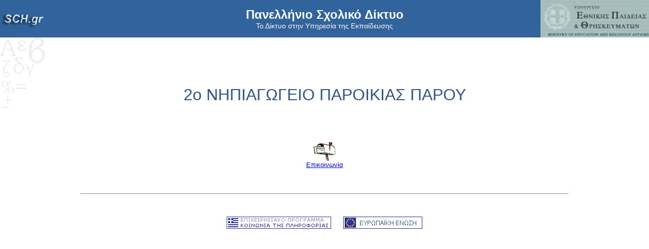

--- FILE ---
content_type: text/html; charset=UTF-8
request_url: http://2nip-paroik.kyk.sch.gr/globalsch-autosch/default/
body_size: 3647
content:
<html>
<head>
<meta charset="UTF-8">
<META name="PageType" content="PSD-DEFAULT_PAGE-VERSION-2.0-(APR-2004)">
<meta http-equiv="Content-Type"	content="text/html; charset=UTF-8">
<meta name="schId" content="Default page id=2/2/2004">

  

<title>2ο ΝΗΠΙΑΓΩΓΕΙΟ ΠΑΡΟΙΚΙΑΣ ΠΑΡΟΥ</title>
	<style type="text/css">

.textstyle{
		color:#355584; 
		font-weight:normal; 
		font-family:Verdana,Arial; 
		font-size:80%;
}


</style>


<script type="text/javascript">

// Anti-Spam Email Displayer- By JavaScriptKit.com
// Visit JavaScript Kit (http://javascriptkit.com) for this script and more.
// This notice must stay intact for use

var contacts=new Array();
//Specify text and corresponding email address.
//Use [at] and [dot] in place of "@" and "." for anti spam purpose:
contacts[0]=["Επικοινωνία", "mail[at]2nip-paroik[dot]kyk[dot]sch[dot]gr"];

//Specify caption text to display within SELECT menu. Only applicable if you're using the form option:
var dropmenucaption="CONTACT US FORM "

function displaycontact(emailarray, cssclass, displaymethod, extrainfo)
	{
	if (displaymethod=="text")
	{
	document.write('<span class="' + cssclass + '">')
	if (typeof emailarray[0]=="object")
	{ //if array passed consists of multiple elements
		for (i=0; i<emailarray.length; i++)
		{	
		var seperator=(i<emailarray.length-1)? extrainfo : "";
		document.write('<a href="mailto:' + modifyemail(emailarray[i][1])+ '">'+ emailarray[i][0] + '</a>' + seperator);
		}
	}
	else //else if it is a single array element
		document.write('<a href="mailto:' + modifyemail(emailarray[1])+ '">'+ emailarray[0] + '</a>');
		document.write('</span>');
	}
}

function modifyemail(emailitem)
{
	var modified=emailitem.replace(/\[at]/gi, "@");
	modified=modified.replace(/\[dot]/gi, ".");
	return modified;
}

function jumptooption(themenu){
if (themenu.options[themenu.selectedIndex].value !="caption")
location=themenu.options[themenu.selectedIndex].value
}

</script>
</head>

<body leftmargin="0" topmargin="0" >
<table width="100%" cellpadding="0" cellspacing="0" border="0">
	<tr bgcolor="#31639C">
		<td valign="top"  width="220"><a href="http://www.sch.gr"><img border="0" alt="Πανελλήνιο Σχολικό Δίκτυο" src="images/sch_logo.gif"></a></td>
		<td align="center" valign="middle"><font style="color:#ffffff; font-size:150%; font-weight: bold; font-family:Arial;">Πανελλήνιο Σχολικό Δίκτυο</font><br><font style="color:#ffffff; font-size:90%;font-family:Arial, Helvetica, Verdana, Tahoma;">Το Δίκτυο στην Υπηρεσία της Εκπαίδευσης</font></td>
		<td width="220"><a href="http://www.ypepth.gr"><img border="0" alt="Υπουργείο Εθνικής Παιδείας και Θρησκευμάτων" align="right" src="images/ypepth.gif"></a></td>
	</tr>
	<tr>
		<td colspan="3" valign="middle" align="center" height="300" style="background-image: url('images/letterbox.gif'); background-repeat: no-repeat;"><br><br><br><font style="color:#355584; font-family:Verdana,Arial; font-size:200%">2ο ΝΗΠΙΑΓΩΓΕΙΟ ΠΑΡΟΙΚΙΑΣ ΠΑΡΟΥ</font><br><br><br><br>
			<br><img border="0" alt="" src="images/mailbox.gif" width="45"><br>
			<script>
			displaycontact(contacts[0], "textstyle", "text", "")
		</script>
		</td></tr>
	<tr>
		<td colspan="3" valign="middle" align="center"><hr width="75%"><br><br><img border="0" alt="" src="images/program.gif">&nbsp;&nbsp;&nbsp;&nbsp;&nbsp;&nbsp;<a href="http://europa.eu.int/index_el.htm"><img border="0" alt="" src="images/euro.gif"></a>
		</td>
	</tr>
</table>

</body>
</html>
